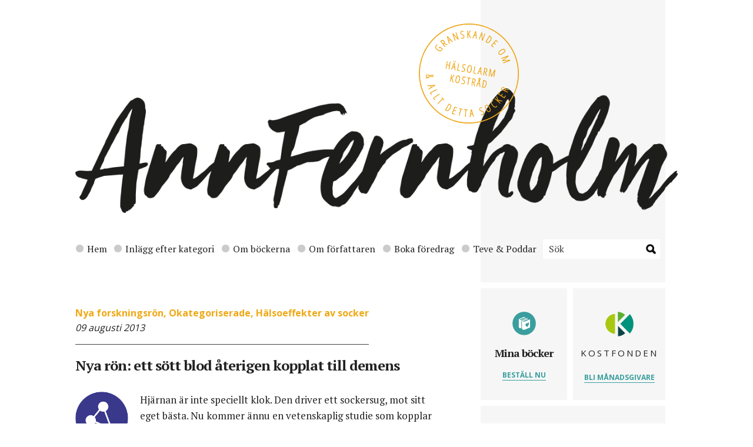

--- FILE ---
content_type: text/html; charset=UTF-8
request_url: https://annfernholm.se/2013/08/09/nya-ron-ett-sott-blod-aterigen-kopplat-till-demens/
body_size: 18100
content:
<!DOCTYPE html>
<html lang="en">
<head>

    <!-- Basic Page Needs
    –––––––––––––––––––––––––––––––––––––––––––––––––– -->
    <meta charset="utf-8">
    <title>Nya rön: ett sött blod återigen kopplat till demens - Ann Fernholm</title><link rel="preload" as="style" href="https://fonts.googleapis.com/css?family=Open%20Sans%3A400%2C700%7CPT%20Serif%3A400%2C700&#038;display=swap" /><link rel="stylesheet" href="https://fonts.googleapis.com/css?family=Open%20Sans%3A400%2C700%7CPT%20Serif%3A400%2C700&#038;display=swap" media="print" onload="this.media='all'" /><noscript><link rel="stylesheet" href="https://fonts.googleapis.com/css?family=Open%20Sans%3A400%2C700%7CPT%20Serif%3A400%2C700&#038;display=swap" /></noscript>

    <!-- Mobile Specific Metas
    –––––––––––––––––––––––––––––––––––––––––––––––––– -->
    <meta name="viewport" content="width=device-width, initial-scale=1">

    <!-- FONT
    –––––––––––––––––––––––––––––––––––––––––––––––––– -->
    

    <!-- CSS
    –––––––––––––––––––––––––––––––––––––––––––––––––– -->
    <link data-minify="1" rel="stylesheet" href="https://annfernholm.se/wp-content/cache/min/1/wp-content/themes/annfernholm/style.css?ver=1720263132" type="text/css" media="screen" />
    <link rel="pingback" href="https://annfernholm.se/xmlrpc.php" />

    <!-- Favicon
    –––––––––––––––––––––––––––––––––––––––––––––––––– -->
    <link rel="icon" type="image/png" href="https://annfernholm.se/wp-content/themes/annfernholm/images/favicon.png">

    <!-- Temp styles -->
    <style media="screen">
        .subnav ul {
            width:100%;
        }
        .subnav.subnav-2 ul li {
            width: 33.33333%;
        }

    </style>

    <meta name='robots' content='index, follow, max-image-preview:large, max-snippet:-1, max-video-preview:-1' />
	<style>img:is([sizes="auto" i], [sizes^="auto," i]) { contain-intrinsic-size: 3000px 1500px }</style>
	
	<!-- This site is optimized with the Yoast SEO plugin v20.7 - https://yoast.com/wordpress/plugins/seo/ -->
	<link rel="canonical" href="https://annfernholm.se/2013/08/09/nya-ron-ett-sott-blod-aterigen-kopplat-till-demens/" />
	<meta property="og:locale" content="sv_SE" />
	<meta property="og:type" content="article" />
	<meta property="og:title" content="Nya rön: ett sött blod återigen kopplat till demens - Ann Fernholm" />
	<meta property="og:description" content="Hjärnan är inte speciellt klok. Den driver ett sockersug, mot sitt eget bästa. Nu kommer ännu en vetenskaplig studie som..." />
	<meta property="og:url" content="https://annfernholm.se/2013/08/09/nya-ron-ett-sott-blod-aterigen-kopplat-till-demens/" />
	<meta property="og:site_name" content="Ann Fernholm" />
	<meta property="article:publisher" content="https://www.facebook.com/AnnFernholmJournalist/" />
	<meta property="article:author" content="https://www.facebook.com/AnnFernholmJournalist/" />
	<meta property="article:published_time" content="2013-08-09T16:48:56+00:00" />
	<meta name="author" content="Ann Fernholm" />
	<meta name="twitter:card" content="summary_large_image" />
	<meta name="twitter:creator" content="@AnnFernholm" />
	<meta name="twitter:site" content="@AnnFernholm" />
	<meta name="twitter:label1" content="Skriven av" />
	<meta name="twitter:data1" content="Ann Fernholm" />
	<meta name="twitter:label2" content="Beräknad lästid" />
	<meta name="twitter:data2" content="2 minuter" />
	<script type="application/ld+json" class="yoast-schema-graph">{"@context":"https://schema.org","@graph":[{"@type":"Article","@id":"https://annfernholm.se/2013/08/09/nya-ron-ett-sott-blod-aterigen-kopplat-till-demens/#article","isPartOf":{"@id":"https://annfernholm.se/2013/08/09/nya-ron-ett-sott-blod-aterigen-kopplat-till-demens/"},"author":{"name":"Ann Fernholm","@id":"https://annfernholm.se/#/schema/person/843958a1b247fe2d7b83daa24db00e68"},"headline":"Nya rön: ett sött blod återigen kopplat till demens","datePublished":"2013-08-09T16:48:56+00:00","dateModified":"2013-08-09T16:48:56+00:00","mainEntityOfPage":{"@id":"https://annfernholm.se/2013/08/09/nya-ron-ett-sott-blod-aterigen-kopplat-till-demens/"},"wordCount":343,"commentCount":10,"publisher":{"@id":"https://annfernholm.se/#/schema/person/843958a1b247fe2d7b83daa24db00e68"},"articleSection":{"0":"Nya forskningsrön","2":"Hälsoeffekter av socker"},"inLanguage":"sv-SE","potentialAction":[{"@type":"CommentAction","name":"Comment","target":["https://annfernholm.se/2013/08/09/nya-ron-ett-sott-blod-aterigen-kopplat-till-demens/#respond"]}]},{"@type":"WebPage","@id":"https://annfernholm.se/2013/08/09/nya-ron-ett-sott-blod-aterigen-kopplat-till-demens/","url":"https://annfernholm.se/2013/08/09/nya-ron-ett-sott-blod-aterigen-kopplat-till-demens/","name":"Nya rön: ett sött blod återigen kopplat till demens - Ann Fernholm","isPartOf":{"@id":"https://annfernholm.se/#website"},"datePublished":"2013-08-09T16:48:56+00:00","dateModified":"2013-08-09T16:48:56+00:00","breadcrumb":{"@id":"https://annfernholm.se/2013/08/09/nya-ron-ett-sott-blod-aterigen-kopplat-till-demens/#breadcrumb"},"inLanguage":"sv-SE","potentialAction":[{"@type":"ReadAction","target":["https://annfernholm.se/2013/08/09/nya-ron-ett-sott-blod-aterigen-kopplat-till-demens/"]}]},{"@type":"BreadcrumbList","@id":"https://annfernholm.se/2013/08/09/nya-ron-ett-sott-blod-aterigen-kopplat-till-demens/#breadcrumb","itemListElement":[{"@type":"ListItem","position":1,"name":"Hem","item":"https://annfernholm.se/"},{"@type":"ListItem","position":2,"name":"Nya rön: ett sött blod återigen kopplat till demens"}]},{"@type":"WebSite","@id":"https://annfernholm.se/#website","url":"https://annfernholm.se/","name":"Ann Fernholm","description":"","publisher":{"@id":"https://annfernholm.se/#/schema/person/843958a1b247fe2d7b83daa24db00e68"},"potentialAction":[{"@type":"SearchAction","target":{"@type":"EntryPoint","urlTemplate":"https://annfernholm.se/?s={search_term_string}"},"query-input":"required name=search_term_string"}],"inLanguage":"sv-SE"},{"@type":["Person","Organization"],"@id":"https://annfernholm.se/#/schema/person/843958a1b247fe2d7b83daa24db00e68","name":"Ann Fernholm","image":{"@type":"ImageObject","inLanguage":"sv-SE","@id":"https://annfernholm.se/#/schema/person/image/","url":"https://annfernholm.se/wp-content/uploads/2023/05/Ann-Fernholm-1-scaled.jpg","contentUrl":"https://annfernholm.se/wp-content/uploads/2023/05/Ann-Fernholm-1-scaled.jpg","width":1709,"height":2560,"caption":"Ann Fernholm"},"logo":{"@id":"https://annfernholm.se/#/schema/person/image/"},"description":"Vetenskapsjournalist och fil. dr molekylär bioteknik. Författare av Fejkmaten, Ett sötare blod, Det sötaste vi har, Stora boken om barn och mat och Smakäventyret. Grundare av Kostfonden.","sameAs":["https://www.facebook.com/AnnFernholmJournalist/","https://www.instagram.com/annfernholm/","https://www.linkedin.com/in/ann-fernholm-84b99b7/","https://twitter.com/AnnFernholm"]}]}</script>
	<!-- / Yoast SEO plugin. -->


<link href='https://fonts.gstatic.com' crossorigin rel='preconnect' />
<link rel="alternate" type="application/rss+xml" title="Ann Fernholm &raquo; Kommentarsflöde för Nya rön: ett sött blod återigen kopplat till demens" href="https://annfernholm.se/2013/08/09/nya-ron-ett-sott-blod-aterigen-kopplat-till-demens/feed/" />
		<!-- This site uses the Google Analytics by MonsterInsights plugin v9.11.1 - Using Analytics tracking - https://www.monsterinsights.com/ -->
							<script src="//www.googletagmanager.com/gtag/js?id=G-LRBQFE2XD8"  data-cfasync="false" data-wpfc-render="false" type="text/javascript" async></script>
			<script data-cfasync="false" data-wpfc-render="false" type="text/javascript">
				var mi_version = '9.11.1';
				var mi_track_user = true;
				var mi_no_track_reason = '';
								var MonsterInsightsDefaultLocations = {"page_location":"https:\/\/annfernholm.se\/2013\/08\/09\/nya-ron-ett-sott-blod-aterigen-kopplat-till-demens\/"};
								if ( typeof MonsterInsightsPrivacyGuardFilter === 'function' ) {
					var MonsterInsightsLocations = (typeof MonsterInsightsExcludeQuery === 'object') ? MonsterInsightsPrivacyGuardFilter( MonsterInsightsExcludeQuery ) : MonsterInsightsPrivacyGuardFilter( MonsterInsightsDefaultLocations );
				} else {
					var MonsterInsightsLocations = (typeof MonsterInsightsExcludeQuery === 'object') ? MonsterInsightsExcludeQuery : MonsterInsightsDefaultLocations;
				}

								var disableStrs = [
										'ga-disable-G-LRBQFE2XD8',
									];

				/* Function to detect opted out users */
				function __gtagTrackerIsOptedOut() {
					for (var index = 0; index < disableStrs.length; index++) {
						if (document.cookie.indexOf(disableStrs[index] + '=true') > -1) {
							return true;
						}
					}

					return false;
				}

				/* Disable tracking if the opt-out cookie exists. */
				if (__gtagTrackerIsOptedOut()) {
					for (var index = 0; index < disableStrs.length; index++) {
						window[disableStrs[index]] = true;
					}
				}

				/* Opt-out function */
				function __gtagTrackerOptout() {
					for (var index = 0; index < disableStrs.length; index++) {
						document.cookie = disableStrs[index] + '=true; expires=Thu, 31 Dec 2099 23:59:59 UTC; path=/';
						window[disableStrs[index]] = true;
					}
				}

				if ('undefined' === typeof gaOptout) {
					function gaOptout() {
						__gtagTrackerOptout();
					}
				}
								window.dataLayer = window.dataLayer || [];

				window.MonsterInsightsDualTracker = {
					helpers: {},
					trackers: {},
				};
				if (mi_track_user) {
					function __gtagDataLayer() {
						dataLayer.push(arguments);
					}

					function __gtagTracker(type, name, parameters) {
						if (!parameters) {
							parameters = {};
						}

						if (parameters.send_to) {
							__gtagDataLayer.apply(null, arguments);
							return;
						}

						if (type === 'event') {
														parameters.send_to = monsterinsights_frontend.v4_id;
							var hookName = name;
							if (typeof parameters['event_category'] !== 'undefined') {
								hookName = parameters['event_category'] + ':' + name;
							}

							if (typeof MonsterInsightsDualTracker.trackers[hookName] !== 'undefined') {
								MonsterInsightsDualTracker.trackers[hookName](parameters);
							} else {
								__gtagDataLayer('event', name, parameters);
							}
							
						} else {
							__gtagDataLayer.apply(null, arguments);
						}
					}

					__gtagTracker('js', new Date());
					__gtagTracker('set', {
						'developer_id.dZGIzZG': true,
											});
					if ( MonsterInsightsLocations.page_location ) {
						__gtagTracker('set', MonsterInsightsLocations);
					}
										__gtagTracker('config', 'G-LRBQFE2XD8', {"forceSSL":"true","link_attribution":"true"} );
										window.gtag = __gtagTracker;										(function () {
						/* https://developers.google.com/analytics/devguides/collection/analyticsjs/ */
						/* ga and __gaTracker compatibility shim. */
						var noopfn = function () {
							return null;
						};
						var newtracker = function () {
							return new Tracker();
						};
						var Tracker = function () {
							return null;
						};
						var p = Tracker.prototype;
						p.get = noopfn;
						p.set = noopfn;
						p.send = function () {
							var args = Array.prototype.slice.call(arguments);
							args.unshift('send');
							__gaTracker.apply(null, args);
						};
						var __gaTracker = function () {
							var len = arguments.length;
							if (len === 0) {
								return;
							}
							var f = arguments[len - 1];
							if (typeof f !== 'object' || f === null || typeof f.hitCallback !== 'function') {
								if ('send' === arguments[0]) {
									var hitConverted, hitObject = false, action;
									if ('event' === arguments[1]) {
										if ('undefined' !== typeof arguments[3]) {
											hitObject = {
												'eventAction': arguments[3],
												'eventCategory': arguments[2],
												'eventLabel': arguments[4],
												'value': arguments[5] ? arguments[5] : 1,
											}
										}
									}
									if ('pageview' === arguments[1]) {
										if ('undefined' !== typeof arguments[2]) {
											hitObject = {
												'eventAction': 'page_view',
												'page_path': arguments[2],
											}
										}
									}
									if (typeof arguments[2] === 'object') {
										hitObject = arguments[2];
									}
									if (typeof arguments[5] === 'object') {
										Object.assign(hitObject, arguments[5]);
									}
									if ('undefined' !== typeof arguments[1].hitType) {
										hitObject = arguments[1];
										if ('pageview' === hitObject.hitType) {
											hitObject.eventAction = 'page_view';
										}
									}
									if (hitObject) {
										action = 'timing' === arguments[1].hitType ? 'timing_complete' : hitObject.eventAction;
										hitConverted = mapArgs(hitObject);
										__gtagTracker('event', action, hitConverted);
									}
								}
								return;
							}

							function mapArgs(args) {
								var arg, hit = {};
								var gaMap = {
									'eventCategory': 'event_category',
									'eventAction': 'event_action',
									'eventLabel': 'event_label',
									'eventValue': 'event_value',
									'nonInteraction': 'non_interaction',
									'timingCategory': 'event_category',
									'timingVar': 'name',
									'timingValue': 'value',
									'timingLabel': 'event_label',
									'page': 'page_path',
									'location': 'page_location',
									'title': 'page_title',
									'referrer' : 'page_referrer',
								};
								for (arg in args) {
																		if (!(!args.hasOwnProperty(arg) || !gaMap.hasOwnProperty(arg))) {
										hit[gaMap[arg]] = args[arg];
									} else {
										hit[arg] = args[arg];
									}
								}
								return hit;
							}

							try {
								f.hitCallback();
							} catch (ex) {
							}
						};
						__gaTracker.create = newtracker;
						__gaTracker.getByName = newtracker;
						__gaTracker.getAll = function () {
							return [];
						};
						__gaTracker.remove = noopfn;
						__gaTracker.loaded = true;
						window['__gaTracker'] = __gaTracker;
					})();
									} else {
										console.log("");
					(function () {
						function __gtagTracker() {
							return null;
						}

						window['__gtagTracker'] = __gtagTracker;
						window['gtag'] = __gtagTracker;
					})();
									}
			</script>
							<!-- / Google Analytics by MonsterInsights -->
		<style id='wp-emoji-styles-inline-css' type='text/css'>

	img.wp-smiley, img.emoji {
		display: inline !important;
		border: none !important;
		box-shadow: none !important;
		height: 1em !important;
		width: 1em !important;
		margin: 0 0.07em !important;
		vertical-align: -0.1em !important;
		background: none !important;
		padding: 0 !important;
	}
</style>
<link rel='stylesheet' id='wp-block-library-css' href='https://annfernholm.se/wp-includes/css/dist/block-library/style.min.css?ver=6.7.4' type='text/css' media='all' />
<style id='classic-theme-styles-inline-css' type='text/css'>
/*! This file is auto-generated */
.wp-block-button__link{color:#fff;background-color:#32373c;border-radius:9999px;box-shadow:none;text-decoration:none;padding:calc(.667em + 2px) calc(1.333em + 2px);font-size:1.125em}.wp-block-file__button{background:#32373c;color:#fff;text-decoration:none}
</style>
<style id='global-styles-inline-css' type='text/css'>
:root{--wp--preset--aspect-ratio--square: 1;--wp--preset--aspect-ratio--4-3: 4/3;--wp--preset--aspect-ratio--3-4: 3/4;--wp--preset--aspect-ratio--3-2: 3/2;--wp--preset--aspect-ratio--2-3: 2/3;--wp--preset--aspect-ratio--16-9: 16/9;--wp--preset--aspect-ratio--9-16: 9/16;--wp--preset--color--black: #000000;--wp--preset--color--cyan-bluish-gray: #abb8c3;--wp--preset--color--white: #ffffff;--wp--preset--color--pale-pink: #f78da7;--wp--preset--color--vivid-red: #cf2e2e;--wp--preset--color--luminous-vivid-orange: #ff6900;--wp--preset--color--luminous-vivid-amber: #fcb900;--wp--preset--color--light-green-cyan: #7bdcb5;--wp--preset--color--vivid-green-cyan: #00d084;--wp--preset--color--pale-cyan-blue: #8ed1fc;--wp--preset--color--vivid-cyan-blue: #0693e3;--wp--preset--color--vivid-purple: #9b51e0;--wp--preset--gradient--vivid-cyan-blue-to-vivid-purple: linear-gradient(135deg,rgba(6,147,227,1) 0%,rgb(155,81,224) 100%);--wp--preset--gradient--light-green-cyan-to-vivid-green-cyan: linear-gradient(135deg,rgb(122,220,180) 0%,rgb(0,208,130) 100%);--wp--preset--gradient--luminous-vivid-amber-to-luminous-vivid-orange: linear-gradient(135deg,rgba(252,185,0,1) 0%,rgba(255,105,0,1) 100%);--wp--preset--gradient--luminous-vivid-orange-to-vivid-red: linear-gradient(135deg,rgba(255,105,0,1) 0%,rgb(207,46,46) 100%);--wp--preset--gradient--very-light-gray-to-cyan-bluish-gray: linear-gradient(135deg,rgb(238,238,238) 0%,rgb(169,184,195) 100%);--wp--preset--gradient--cool-to-warm-spectrum: linear-gradient(135deg,rgb(74,234,220) 0%,rgb(151,120,209) 20%,rgb(207,42,186) 40%,rgb(238,44,130) 60%,rgb(251,105,98) 80%,rgb(254,248,76) 100%);--wp--preset--gradient--blush-light-purple: linear-gradient(135deg,rgb(255,206,236) 0%,rgb(152,150,240) 100%);--wp--preset--gradient--blush-bordeaux: linear-gradient(135deg,rgb(254,205,165) 0%,rgb(254,45,45) 50%,rgb(107,0,62) 100%);--wp--preset--gradient--luminous-dusk: linear-gradient(135deg,rgb(255,203,112) 0%,rgb(199,81,192) 50%,rgb(65,88,208) 100%);--wp--preset--gradient--pale-ocean: linear-gradient(135deg,rgb(255,245,203) 0%,rgb(182,227,212) 50%,rgb(51,167,181) 100%);--wp--preset--gradient--electric-grass: linear-gradient(135deg,rgb(202,248,128) 0%,rgb(113,206,126) 100%);--wp--preset--gradient--midnight: linear-gradient(135deg,rgb(2,3,129) 0%,rgb(40,116,252) 100%);--wp--preset--font-size--small: 13px;--wp--preset--font-size--medium: 20px;--wp--preset--font-size--large: 36px;--wp--preset--font-size--x-large: 42px;--wp--preset--spacing--20: 0.44rem;--wp--preset--spacing--30: 0.67rem;--wp--preset--spacing--40: 1rem;--wp--preset--spacing--50: 1.5rem;--wp--preset--spacing--60: 2.25rem;--wp--preset--spacing--70: 3.38rem;--wp--preset--spacing--80: 5.06rem;--wp--preset--shadow--natural: 6px 6px 9px rgba(0, 0, 0, 0.2);--wp--preset--shadow--deep: 12px 12px 50px rgba(0, 0, 0, 0.4);--wp--preset--shadow--sharp: 6px 6px 0px rgba(0, 0, 0, 0.2);--wp--preset--shadow--outlined: 6px 6px 0px -3px rgba(255, 255, 255, 1), 6px 6px rgba(0, 0, 0, 1);--wp--preset--shadow--crisp: 6px 6px 0px rgba(0, 0, 0, 1);}:where(.is-layout-flex){gap: 0.5em;}:where(.is-layout-grid){gap: 0.5em;}body .is-layout-flex{display: flex;}.is-layout-flex{flex-wrap: wrap;align-items: center;}.is-layout-flex > :is(*, div){margin: 0;}body .is-layout-grid{display: grid;}.is-layout-grid > :is(*, div){margin: 0;}:where(.wp-block-columns.is-layout-flex){gap: 2em;}:where(.wp-block-columns.is-layout-grid){gap: 2em;}:where(.wp-block-post-template.is-layout-flex){gap: 1.25em;}:where(.wp-block-post-template.is-layout-grid){gap: 1.25em;}.has-black-color{color: var(--wp--preset--color--black) !important;}.has-cyan-bluish-gray-color{color: var(--wp--preset--color--cyan-bluish-gray) !important;}.has-white-color{color: var(--wp--preset--color--white) !important;}.has-pale-pink-color{color: var(--wp--preset--color--pale-pink) !important;}.has-vivid-red-color{color: var(--wp--preset--color--vivid-red) !important;}.has-luminous-vivid-orange-color{color: var(--wp--preset--color--luminous-vivid-orange) !important;}.has-luminous-vivid-amber-color{color: var(--wp--preset--color--luminous-vivid-amber) !important;}.has-light-green-cyan-color{color: var(--wp--preset--color--light-green-cyan) !important;}.has-vivid-green-cyan-color{color: var(--wp--preset--color--vivid-green-cyan) !important;}.has-pale-cyan-blue-color{color: var(--wp--preset--color--pale-cyan-blue) !important;}.has-vivid-cyan-blue-color{color: var(--wp--preset--color--vivid-cyan-blue) !important;}.has-vivid-purple-color{color: var(--wp--preset--color--vivid-purple) !important;}.has-black-background-color{background-color: var(--wp--preset--color--black) !important;}.has-cyan-bluish-gray-background-color{background-color: var(--wp--preset--color--cyan-bluish-gray) !important;}.has-white-background-color{background-color: var(--wp--preset--color--white) !important;}.has-pale-pink-background-color{background-color: var(--wp--preset--color--pale-pink) !important;}.has-vivid-red-background-color{background-color: var(--wp--preset--color--vivid-red) !important;}.has-luminous-vivid-orange-background-color{background-color: var(--wp--preset--color--luminous-vivid-orange) !important;}.has-luminous-vivid-amber-background-color{background-color: var(--wp--preset--color--luminous-vivid-amber) !important;}.has-light-green-cyan-background-color{background-color: var(--wp--preset--color--light-green-cyan) !important;}.has-vivid-green-cyan-background-color{background-color: var(--wp--preset--color--vivid-green-cyan) !important;}.has-pale-cyan-blue-background-color{background-color: var(--wp--preset--color--pale-cyan-blue) !important;}.has-vivid-cyan-blue-background-color{background-color: var(--wp--preset--color--vivid-cyan-blue) !important;}.has-vivid-purple-background-color{background-color: var(--wp--preset--color--vivid-purple) !important;}.has-black-border-color{border-color: var(--wp--preset--color--black) !important;}.has-cyan-bluish-gray-border-color{border-color: var(--wp--preset--color--cyan-bluish-gray) !important;}.has-white-border-color{border-color: var(--wp--preset--color--white) !important;}.has-pale-pink-border-color{border-color: var(--wp--preset--color--pale-pink) !important;}.has-vivid-red-border-color{border-color: var(--wp--preset--color--vivid-red) !important;}.has-luminous-vivid-orange-border-color{border-color: var(--wp--preset--color--luminous-vivid-orange) !important;}.has-luminous-vivid-amber-border-color{border-color: var(--wp--preset--color--luminous-vivid-amber) !important;}.has-light-green-cyan-border-color{border-color: var(--wp--preset--color--light-green-cyan) !important;}.has-vivid-green-cyan-border-color{border-color: var(--wp--preset--color--vivid-green-cyan) !important;}.has-pale-cyan-blue-border-color{border-color: var(--wp--preset--color--pale-cyan-blue) !important;}.has-vivid-cyan-blue-border-color{border-color: var(--wp--preset--color--vivid-cyan-blue) !important;}.has-vivid-purple-border-color{border-color: var(--wp--preset--color--vivid-purple) !important;}.has-vivid-cyan-blue-to-vivid-purple-gradient-background{background: var(--wp--preset--gradient--vivid-cyan-blue-to-vivid-purple) !important;}.has-light-green-cyan-to-vivid-green-cyan-gradient-background{background: var(--wp--preset--gradient--light-green-cyan-to-vivid-green-cyan) !important;}.has-luminous-vivid-amber-to-luminous-vivid-orange-gradient-background{background: var(--wp--preset--gradient--luminous-vivid-amber-to-luminous-vivid-orange) !important;}.has-luminous-vivid-orange-to-vivid-red-gradient-background{background: var(--wp--preset--gradient--luminous-vivid-orange-to-vivid-red) !important;}.has-very-light-gray-to-cyan-bluish-gray-gradient-background{background: var(--wp--preset--gradient--very-light-gray-to-cyan-bluish-gray) !important;}.has-cool-to-warm-spectrum-gradient-background{background: var(--wp--preset--gradient--cool-to-warm-spectrum) !important;}.has-blush-light-purple-gradient-background{background: var(--wp--preset--gradient--blush-light-purple) !important;}.has-blush-bordeaux-gradient-background{background: var(--wp--preset--gradient--blush-bordeaux) !important;}.has-luminous-dusk-gradient-background{background: var(--wp--preset--gradient--luminous-dusk) !important;}.has-pale-ocean-gradient-background{background: var(--wp--preset--gradient--pale-ocean) !important;}.has-electric-grass-gradient-background{background: var(--wp--preset--gradient--electric-grass) !important;}.has-midnight-gradient-background{background: var(--wp--preset--gradient--midnight) !important;}.has-small-font-size{font-size: var(--wp--preset--font-size--small) !important;}.has-medium-font-size{font-size: var(--wp--preset--font-size--medium) !important;}.has-large-font-size{font-size: var(--wp--preset--font-size--large) !important;}.has-x-large-font-size{font-size: var(--wp--preset--font-size--x-large) !important;}
:where(.wp-block-post-template.is-layout-flex){gap: 1.25em;}:where(.wp-block-post-template.is-layout-grid){gap: 1.25em;}
:where(.wp-block-columns.is-layout-flex){gap: 2em;}:where(.wp-block-columns.is-layout-grid){gap: 2em;}
:root :where(.wp-block-pullquote){font-size: 1.5em;line-height: 1.6;}
</style>
<link data-minify="1" rel='stylesheet' id='mashsb-styles-css' href='https://annfernholm.se/wp-content/cache/min/1/wp-content/plugins/mashsharer/assets/css/mashsb.min.css?ver=1720263132' type='text/css' media='all' />
<style id='mashsb-styles-inline-css' type='text/css'>
.mashsb-count {color:#cccccc;}@media only screen and (min-width:568px){.mashsb-buttons a {min-width: 177px;}}.mashsb-container {
width:35px;
display:inline;
float:left;
margin-bottom:10px;
padding-top:0;
padding-bottom:0;
}

.mashsb-box {
width:35px;
float:left;
display:inline;
}

a.mashicon-facebook {
background:url(http://annfernholm.se/wp-content/themes/annfernholm/images/icons/facebook.png) no-repeat;
background-size: 40px 40px;
width:40px !important;
height:40px;
float:left;
display:inline;
margin-top:-10px;
padding:0;
}

.mashicon-facebook .icon {
display:none
}

.mashicon-facebook .text {
display:none
}

a.mashicon-twitter {
display:block;
background:url(http://annfernholm.se/wp-content/themes/annfernholm/images/icons/twitter.png) no-repeat;
background-size: 40px 40px;
width:40px !important;
height:40px;
float:left;
display:inline;
padding:0;
margin-top:-40px;
margin-left:55px;
}

.mashicon-twitter .icon {
display:none
}

.mashicon-twitter .text {
display:none
}

.mashsb-box .mashsb-buttons a {
margin-bottom:0;
padding:0;
}
</style>
<script type="text/javascript" src="https://annfernholm.se/wp-content/plugins/google-analytics-for-wordpress/assets/js/frontend-gtag.min.js?ver=9.11.1" id="monsterinsights-frontend-script-js" async="async" data-wp-strategy="async"></script>
<script data-cfasync="false" data-wpfc-render="false" type="text/javascript" id='monsterinsights-frontend-script-js-extra'>/* <![CDATA[ */
var monsterinsights_frontend = {"js_events_tracking":"true","download_extensions":"doc,pdf,ppt,zip,xls,docx,pptx,xlsx","inbound_paths":"[{\"path\":\"\\\/go\\\/\",\"label\":\"affiliate\"},{\"path\":\"\\\/recommend\\\/\",\"label\":\"affiliate\"}]","home_url":"https:\/\/annfernholm.se","hash_tracking":"false","v4_id":"G-LRBQFE2XD8"};/* ]]> */
</script>
<script data-minify="1" type="text/javascript" src="https://annfernholm.se/wp-content/cache/min/1/wp-includes/js/jquery/jquery.js?ver=1720263132" id="jquery-js"></script>
<script type="text/javascript" id="mashsb-js-extra">
/* <![CDATA[ */
var mashsb = {"shares":"0","round_shares":"","animate_shares":"0","dynamic_buttons":"0","share_url":"https:\/\/annfernholm.se\/2013\/08\/09\/nya-ron-ett-sott-blod-aterigen-kopplat-till-demens\/","title":"Nya+r%C3%B6n%3A+ett+s%C3%B6tt+blod+%C3%A5terigen+kopplat+till+demens","image":null,"desc":"Hj\u00e4rnan \u00e4r inte speciellt klok. Den driver ett sockersug, mot sitt eget b\u00e4sta. Nu kommer \u00e4nnu en vetenskaplig studie som kopplar h\u00f6ga blodsockerv\u00e4rden till en \u00f6kad risk f\u00f6r demens. Den publiceras i veckans nummer av \u2026","hashtag":"","subscribe":"content","subscribe_url":"","activestatus":"1","singular":"1","twitter_popup":"1","refresh":"0","nonce":"c40f59cd86","postid":"2081","servertime":"1768855638","ajaxurl":"https:\/\/annfernholm.se\/wp-admin\/admin-ajax.php"};
/* ]]> */
</script>
<script type="text/javascript" src="https://annfernholm.se/wp-content/plugins/mashsharer/assets/js/mashsb.min.js?ver=4.0.47" id="mashsb-js"></script>
<link rel="https://api.w.org/" href="https://annfernholm.se/wp-json/" /><link rel="alternate" title="JSON" type="application/json" href="https://annfernholm.se/wp-json/wp/v2/posts/2081" /><link rel="EditURI" type="application/rsd+xml" title="RSD" href="https://annfernholm.se/xmlrpc.php?rsd" />
<meta name="generator" content="WordPress 6.7.4" />
<link rel='shortlink' href='https://annfernholm.se/?p=2081' />
<link rel="alternate" title="oEmbed (JSON)" type="application/json+oembed" href="https://annfernholm.se/wp-json/oembed/1.0/embed?url=https%3A%2F%2Fannfernholm.se%2F2013%2F08%2F09%2Fnya-ron-ett-sott-blod-aterigen-kopplat-till-demens%2F" />
<link rel="alternate" title="oEmbed (XML)" type="text/xml+oembed" href="https://annfernholm.se/wp-json/oembed/1.0/embed?url=https%3A%2F%2Fannfernholm.se%2F2013%2F08%2F09%2Fnya-ron-ett-sott-blod-aterigen-kopplat-till-demens%2F&#038;format=xml" />
<style type="text/css">.recentcomments a{display:inline !important;padding:0 !important;margin:0 !important;}</style><style id="wpforms-css-vars-root">
				:root {
					--wpforms-field-border-radius: 3px;
--wpforms-field-background-color: #ffffff;
--wpforms-field-border-color: rgba( 0, 0, 0, 0.25 );
--wpforms-field-text-color: rgba( 0, 0, 0, 0.7 );
--wpforms-label-color: rgba( 0, 0, 0, 0.85 );
--wpforms-label-sublabel-color: rgba( 0, 0, 0, 0.55 );
--wpforms-label-error-color: #d63637;
--wpforms-button-border-radius: 3px;
--wpforms-button-background-color: #066aab;
--wpforms-button-text-color: #ffffff;
--wpforms-field-size-input-height: 43px;
--wpforms-field-size-input-spacing: 15px;
--wpforms-field-size-font-size: 16px;
--wpforms-field-size-line-height: 19px;
--wpforms-field-size-padding-h: 14px;
--wpforms-field-size-checkbox-size: 16px;
--wpforms-field-size-sublabel-spacing: 5px;
--wpforms-field-size-icon-size: 1;
--wpforms-label-size-font-size: 16px;
--wpforms-label-size-line-height: 19px;
--wpforms-label-size-sublabel-font-size: 14px;
--wpforms-label-size-sublabel-line-height: 17px;
--wpforms-button-size-font-size: 17px;
--wpforms-button-size-height: 41px;
--wpforms-button-size-padding-h: 15px;
--wpforms-button-size-margin-top: 10px;

				}
			</style>
</head>
<body>

    <div class="container relative">
        <div class="row">
            <div class="twelve columns header">
                <a href="#" class="mobile-nav-trigger"></a>
                <div class="stamp"><img src="https://annfernholm.se/wp-content/themes/annfernholm/images/stamp.png" alt="stamp"></div>
                <div class="logo"><img src="https://annfernholm.se/wp-content/themes/annfernholm/images/logo.png" class="u-full-width" alt="Ann Fernholm - logo"></div>
            </div>
        </div>
        <div class="row">
            <div class="twelve columns">
                <div class="nav">
                    <ul class="u-cf">
                        <li><a href="http://annfernholm.se/" class="nav-link-id-27"><span class="cat-color27"></span>Hem</a></li>
<li><a href="https://annfernholm.se/inlagg-efter-kategori/" class="nav-link-id-26"><span class="cat-color26"></span>Inlägg efter kategori</a></li>
<li><a href="https://annfernholm.se/om-bockerna/" class="nav-link-id-25"><span class="cat-color25"></span>Om böckerna</a></li>
<li><a href="https://annfernholm.se/om-forfattaren/" class="nav-link-id-24"><span class="cat-color24"></span>Om författaren</a></li>
<li><a href="https://annfernholm.se/foredrag/" class="nav-link-id-23"><span class="cat-color23"></span>Boka föredrag</a></li>
<li><a href="https://annfernholm.se/teve-poddar/" class="nav-link-id-22"><span class="cat-color22"></span>Teve &#038; Poddar</a></li>
                        <li>
                            <form action="https://annfernholm.se" name="search" method="get">
                        		<input name="s" placeholder="Sök" type="text" class="search-form">
                        	</form>
                        </li>
                    </ul>
                </div>
            </div>
        </div>
        <div class="row">
            <div class="twelve columns relative">
                <div class="subnav subnav-1">
                    <ul class="u-cf">
                        	<li class="cat-item cat-item-380"><a href="https://annfernholm.se/category/om-ultraprocessad-mat/">Om ultraprocessad mat</a>
</li>
	<li class="cat-item cat-item-3"><a href="https://annfernholm.se/category/bebisar-mat/">Bebisar &amp; mat</a>
</li>
	<li class="cat-item cat-item-18"><a href="https://annfernholm.se/category/om-socker/">Om socker</a>
</li>
	<li class="cat-item cat-item-20"><a href="https://annfernholm.se/category/faktakoll-av-media/">Faktakoll av media</a>
</li>
	<li class="cat-item cat-item-6"><a href="https://annfernholm.se/category/lobbying-industrin/">Lobbying &amp; industrin</a>
</li>
	<li class="cat-item cat-item-7"><a href="https://annfernholm.se/category/kostrad-och-vetenskap/">Kostråd och vetenskap</a>
</li>
	<li class="cat-item cat-item-8"><a href="https://annfernholm.se/category/nya-forskningsron/">Nya forskningsrön</a>
</li>
	<li class="cat-item cat-item-22"><a href="https://annfernholm.se/category/lasares-berattelser/">Läsares berättelser</a>
</li>
	<li class="cat-item cat-item-10"><a href="https://annfernholm.se/category/recept-och-mattips/">Recept och mattips</a>
</li>
	<li class="cat-item cat-item-11"><a href="https://annfernholm.se/category/kostfonden/">Kostfonden</a>
</li>
	<li class="cat-item cat-item-23"><a href="https://annfernholm.se/category/foredrag/">Föredrag</a>
</li>
	<li class="cat-item cat-item-13"><a href="https://annfernholm.se/category/ovrigt/">Övrigt</a>
</li>
                    </ul>
                </div>
                <div class="subnav subnav-2">
                    <ul class="u-cf">
                        <li class="book-icon book-icon-0"><a href="http://annfernholm.se/om-bockerna/stora-boken-om-barn-och-mat/">Stora boken om barn och mat</a></li>
                        <li class="book-icon book-icon-1"><a href="http://annfernholm.se/om-bockerna/smakaventyret-2/">Smakäventyret</a></li>
                        <li class="book-icon book-icon-2"><a href="http://annfernholm.se/om-bockerna/det-sotaste-vi-har/">Det sötaste vi har</a></li>
                        <li class="book-icon book-icon-3"><a href="http://annfernholm.se/om-bockerna/ett-sotare-blod/">Ett sötare blod</a></li>
                    </ul>
                </div>
            </div>
        </div>

<style>
    .af-share-count {
        position: absolute;
        top: -4px;
        left: 40px;
        background: #a0a0a0;
        width: 26px;
        height: 26px;
        color: #fff;
        font-size: 12px;
        text-align: center;
        line-height: 26px;
        border-radius: 13px;
        font-family: 'Open Sans', "HelveticaNeue", "Helvetica Neue", Helvetica, Arial, sans-serif;
        z-index: 99;
        font-weight: normal;
    }

    .af-share-count span {
        font-size:11px;
    }

    .mail-icon {
        position: relative;
        top: -10px;
    }
</style>


<div class="row">
    <div class="eight columns main">
        <div class="content"></div>
        <div>
                        <div class="post posts">
                <div class="post-img"><a href="https://annfernholm.se/2013/08/09/nya-ron-ett-sott-blod-aterigen-kopplat-till-demens/"></a></div>
                <div class="post-info">
                    <div class="post-cat"><span class="color-orange"><a href="https://annfernholm.se/category/nya-forskningsron/" rel="category tag">Nya forskningsrön</a>, <a href="https://annfernholm.se/category/okategoriserade/" rel="category tag">Okategoriserade</a>, <a href="https://annfernholm.se/category/halsoeffekter-av-socker/" rel="category tag">Hälsoeffekter av socker</a></span></div>
                    <div class="post-date">09 augusti 2013</div>
                </div>
                <h1 class="post-title">Nya rön: ett sött blod återigen kopplat till demens</h1>
                <div class="post-content">
                                        <img class="post-content-cat-img" src="https://annfernholm.se/wp-content/themes/annfernholm/images/icons/8.png" width="90" align="left" />
                                        <p>Hjärnan är inte speciellt klok. Den driver ett sockersug, mot sitt eget bästa. Nu kommer ännu en vetenskaplig studie som kopplar höga blodsockervärden till en ökad risk för demens. Den publiceras i veckans nummer av <em>New England Journal of Medicin, NEJM</em>: <a href="http://www.nejm.org/doi/full/10.1056/NEJMoa1215740#t=abstract  " target="_blank">Glucose Levels and Risk of Dementia</a>. Forskarna följde 2067 personer under nästan sju år. Det visade sig att personer med lätt förhöjda blodsockervärden oftare fick demens. De som snittade på ett blodsocker på 6,4 mmol/liter löpte en 18 procent högre risk att få demens, i jämförelse med de som låg på 5,5 mmol/l (här ska tilläggas att det, för de flesta, bara krävs typ fem små godisbitar för att nå ett blodsocker över 6,4).</p>
<p>232 av personer i studien hade diabetes och även bland dessa fanns en koppling mellan höga blodsocker och en ökad risk för demens. De som låg på 10,5 mmol/l löpte en 40 procent högre risk att drabbas av demens, i jämförelse med de som låg på 8,9 mmol/l. Det var också en större andel i gruppen med diabetes som fick demens, i jämförelse med gruppen utan diabetes.</p>
<p>I <a href="http://clk.tradedoubler.com/click?p=21&amp;a=2273289&amp;g=17284614&amp;url=http://www.adlibris.com/se/product.aspx?isbn=9127133737" target="_blank"><i>Ett sötare blod </i></a>kan du läsa om hur forskarna förklarar den starka kopplingen mellan höga blodsocker och demens. Personer som får en demensdiagnos och som samtidigt har problem med blodsockret, utvecklar allvarlig demens mer än dubbelt så fort som en person som har en normal blodsockerkontroll. Det visar en studie genomförd på Kungsholmen i Stockholm. Höga blodsocker verkar alltså accelerera sjukdomens utveckling. En del forskare vill till och med börja kalla <a href="http://opinionator.blogs.nytimes.com/2012/09/25/bittman-is-alzheimers-type-3-diabetes/?_r=0  " target="_blank">Alzheimers sjukdom för typ 3-diabetes</a>.</p>
<p>Här hittar du tidigare inlägg om kopplingen mellan höga blodsocker och demens:</p>
<p><a href="http://ettsotareblod.se/nya-ron-kosten-gav-effekt-pa-risk-for-demens/" target="_blank">Nya rön: kosten kan ge effekt på risken för demens</a></p>
<p><a href="http://ettsotareblod.se/demens-kopplat-till-skador-i-hjarnans-blodkarl/" target="_blank">Alzheimers sjukdom: kopplat till skador i hjärnans blodkärl</a></p>
                    <p><i>Vill du läsa fler liknande inlägg? Titta i kategorin <a href="https://annfernholm.se/category/nya-forskningsron/" rel="category tag">Nya forskningsrön</a>, <a href="https://annfernholm.se/category/okategoriserade/" rel="category tag">Okategoriserade</a>, <a href="https://annfernholm.se/category/halsoeffekter-av-socker/" rel="category tag">Hälsoeffekter av socker</a>. Stötta mitt arbete <a target="_blank" href="https://www.patreon.com/annfernholm">via Patreon</a>.</i></p>
                </div>
                <div class="post-social">
                    <table>
                        <tbody>
                            <tr>
                                <td>Dela & kommentera</td>
                                <td style="position: relative;">
                                    <aside class="mashsb-container mashsb-main "><div class="mashsb-box"><div class="mashsb-buttons"><a class="mashicon-facebook mash-large mashsb-noshadow" href="https://www.facebook.com/sharer.php?u=https%3A%2F%2Fannfernholm.se%2F2013%2F08%2F09%2Fnya-ron-ett-sott-blod-aterigen-kopplat-till-demens%2F" target="_top" rel="nofollow"><span class="icon"></span><span class="text">Facebook</span></a><a class="mashicon-twitter mash-large mashsb-noshadow" href="https://twitter.com/intent/tweet?text=Nya%20r%C3%B6n%3A%20ett%20s%C3%B6tt%20blod%20%C3%A5terigen%20kopplat%20till%20demens&amp;url=https://annfernholm.se/?p=2081" target="_top" rel="nofollow"><span class="icon"></span><span class="text">Twitter</span></a><div class="onoffswitch2 mash-large mashsb-noshadow" style="display:none"></div></div></div>
                    <div style="clear:both"></div><div class="mashsb-toggle-container"></div></aside>
            <!-- Share buttons made by mashshare.net - Version: 4.0.47-->                                    <!-- <div class="af-share-count"></div> -->
                                    <a class="mail-icon relative" href="https://annfernholm.se/2013/08/09/nya-ron-ett-sott-blod-aterigen-kopplat-till-demens/">
                                        <img src="https://annfernholm.se/wp-content/themes/annfernholm/images/icons/comments.png" width="40" alt="comments">
                                        <span class="comment-count">10</span>                                    </a>
                                </td>
                            </tr>
                        </tbody>
                    </table>
                </div>
            </div>
                                </div>
        <div id="respond" class="comment-form">
                        <form action="http://annfernholm.se/wp-comments-post.php" method="post">
                <div class="row">
                    <div class="six columns">
                        <input type="text" name="author" id="author" placeholder="Namn">
                    </div>
                    <div class="six columns">
                        <input type="text" name="email" id="email" placeholder="E-post">
                    </div>
                </div>
                <div class="row">
                    <div class="twelve columns relative">
                        <textarea name="comment" placeholder="Kommentar" aria-required="true"></textarea>
                        <button type="submit" class="comment-submit"><span>&#x226B;</span></button>
                        <input type="hidden" name="comment_post_ID" value="2081" id="comment_post_ID">
                        <input type="hidden" name="comment_parent" id="comment_parent" value="0">
                    </div>
                </div>
            </form>
        </div>
        <div class="comments">
                <div id="comment-1697" class="comment u-cf">
        <div class="comment-left">
            <div class="comment-img"></div>
        </div>
        <div class="comment-right">
            <p><strong>Thomas H</strong> <strong>&#x2219;</strong> 9 augusti, 2013 kl. 19:50</p>
            <div class="comment-content">
                <p>Alla dessa studier om vådan av förhöjt blodsocker borde intressera vår skolmedicin än mer än att bara behandla diabetespatienter&#8230; vilket dom fortfarande inte anammat på bred front!! Vem är det som bromsar egentligen? Finns det ingen som vågar ta ansvar och gå in och styra&#8230;&#8230;??</p>
            </div>
            <p><a class="helvetica" href="#">&#x226A;</a> | <a class="helvetica" href="#">&#x226B;</a> | <a rel="nofollow" class="comment-reply-link" href="#comment-1697" data-commentid="1697" data-postid="2081" data-belowelement="comment-1697" data-respondelement="respond" data-replyto="Svar till Thomas H" aria-label="Svar till Thomas H">Svara</a> </p>

        </div>
    </div>
</li><!-- #comment-## -->
    <div id="comment-1698" class="comment u-cf">
        <div class="comment-left">
            <div class="comment-img"></div>
        </div>
        <div class="comment-right">
            <p><strong>fredde</strong> <strong>&#x2219;</strong> 10 augusti, 2013 kl. 13:44</p>
            <div class="comment-content">
                <p><a href="http://www.youtube.com/watch?v=r8tESJVvM88" rel="nofollow ugc">http://www.youtube.com/watch?v=r8tESJVvM88</a></p>
<p>Det är infektioner som orsakar flera demenssjukdomar.</p>
<p>Läkarna kan inget om kroniska infektioner.</p>
<p>Biofilm kan du se i mikroskop men läkarna vägrar att titta i mikroskop.</p>
<p><a href="http://sv.wikipedia.org/wiki/Ignaz_Semmelweis" rel="nofollow ugc">http://sv.wikipedia.org/wiki/Ignaz_Semmelweis</a><br />
Historien upprepas nu är det biofilm som dom vägrar att erkänna.</p>
<p>Socker gynnar bara mikroorganismerna, socker eller fleromättat fett är inte orsaken.</p>
            </div>
            <p><a class="helvetica" href="#">&#x226A;</a> | <a class="helvetica" href="#">&#x226B;</a> | <a rel="nofollow" class="comment-reply-link" href="#comment-1698" data-commentid="1698" data-postid="2081" data-belowelement="comment-1698" data-respondelement="respond" data-replyto="Svar till fredde" aria-label="Svar till fredde">Svara</a> </p>

        </div>
    </div>
</li><!-- #comment-## -->
    <div id="comment-1699" class="comment u-cf">
        <div class="comment-left">
            <div class="comment-img"></div>
        </div>
        <div class="comment-right">
            <p><strong>En orolig anhörig</strong> <strong>&#x2219;</strong> 11 augusti, 2013 kl. 11:26</p>
            <div class="comment-content">
                <p>Jag undrar om samma fenomen fungerar även på demens som orsakats av en huvudskada, eller om det gäller enbart åldersdemens? En släkting till mig fick en allvarlig huvudskada för snart 15 år sedan som, bland många andra problem, orsakade både ett mycket kraftigt sockersug och demensliknande problem med minnet. Minnesproblemen har plötsligt börjat förvärras betydligt under de senaste åren.</p>
<p>Kanske kan effekterna av ett extremt ökat sockerintag förklara varför effekterna av skadan plötsligt börjat förvärrats mycket snabbare än tidigare mer än ett decennium efter själva skadan, vilket jag annars har haft svårt att förstå anledningen till? Åldern är fortfarande för låg för att åldersdemens skulle vara en trovärdig förklaring.</p>
            </div>
            <p><a class="helvetica" href="#">&#x226A;</a> | <a class="helvetica" href="#">&#x226B;</a> | <a rel="nofollow" class="comment-reply-link" href="#comment-1699" data-commentid="1699" data-postid="2081" data-belowelement="comment-1699" data-respondelement="respond" data-replyto="Svar till En orolig anhörig" aria-label="Svar till En orolig anhörig">Svara</a> </p>

        </div>
    </div>
<ul class="children">
    <div id="comment-1701" class="comment u-cf">
        <div class="comment-left">
            <div class="comment-img"></div>
        </div>
        <div class="comment-right">
            <p><strong>AnnFernholm</strong> <strong>&#x2219;</strong> 11 augusti, 2013 kl. 20:03</p>
            <div class="comment-content">
                <p>Den frågan kan jag dessvärre nog inte svara på. Men  det går alltid att mäta blodsockret och se om det ofta ligger högt. </p>
            </div>
            <p><a class="helvetica" href="#">&#x226A;</a> | <a class="helvetica" href="#">&#x226B;</a> | <a rel="nofollow" class="comment-reply-link" href="#comment-1701" data-commentid="1701" data-postid="2081" data-belowelement="comment-1701" data-respondelement="respond" data-replyto="Svar till AnnFernholm" aria-label="Svar till AnnFernholm">Svara</a> </p>

        </div>
    </div>
</li><!-- #comment-## -->
</ul><!-- .children -->
</li><!-- #comment-## -->
    <div id="comment-1700" class="comment u-cf">
        <div class="comment-left">
            <div class="comment-img"></div>
        </div>
        <div class="comment-right">
            <p><strong>Christina Sandström</strong> <strong>&#x2219;</strong> 11 augusti, 2013 kl. 15:51</p>
            <div class="comment-content">
                <p>Det här tror jag benhårt på! Plus att det finns fler faktorer som bidrar&#8230;</p>
            </div>
            <p><a class="helvetica" href="#">&#x226A;</a> | <a class="helvetica" href="#">&#x226B;</a> | <a rel="nofollow" class="comment-reply-link" href="#comment-1700" data-commentid="1700" data-postid="2081" data-belowelement="comment-1700" data-respondelement="respond" data-replyto="Svar till Christina Sandström" aria-label="Svar till Christina Sandström">Svara</a> </p>

        </div>
    </div>
</li><!-- #comment-## -->
    <div id="comment-1704" class="comment u-cf">
        <div class="comment-left">
            <div class="comment-img"></div>
        </div>
        <div class="comment-right">
            <p><strong>En Malin</strong> <strong>&#x2219;</strong> 21 augusti, 2013 kl. 18:58</p>
            <div class="comment-content">
                <p>Har du kanske några funderingar kring det här? :</p>
<p><a href="http://www.dagensmedicin.se/nyheter/kopparhalt-kunde-bindas-till-risk-for-alzheimers-demens/" rel="nofollow ugc">http://www.dagensmedicin.se/nyheter/kopparhalt-kunde-bindas-till-risk-for-alzheimers-demens/</a></p>
            </div>
            <p><a class="helvetica" href="#">&#x226A;</a> | <a class="helvetica" href="#">&#x226B;</a> | <a rel="nofollow" class="comment-reply-link" href="#comment-1704" data-commentid="1704" data-postid="2081" data-belowelement="comment-1704" data-respondelement="respond" data-replyto="Svar till En Malin" aria-label="Svar till En Malin">Svara</a> </p>

        </div>
    </div>
</li><!-- #comment-## -->
    <div id="comment-1702" class="comment u-cf">
        <div class="comment-left">
            <div class="comment-img"></div>
        </div>
        <div class="comment-right">
            <p><strong>AnnFernholm</strong> <strong>&#x2219;</strong> 22 augusti, 2013 kl. 09:24</p>
            <div class="comment-content">
                <p>Nej, har inte satt mig in i det. </p>
            </div>
            <p><a class="helvetica" href="#">&#x226A;</a> | <a class="helvetica" href="#">&#x226B;</a> | <a rel="nofollow" class="comment-reply-link" href="#comment-1702" data-commentid="1702" data-postid="2081" data-belowelement="comment-1702" data-respondelement="respond" data-replyto="Svar till AnnFernholm" aria-label="Svar till AnnFernholm">Svara</a> </p>

        </div>
    </div>
</li><!-- #comment-## -->
    <div id="comment-1703" class="comment u-cf">
        <div class="comment-left">
            <div class="comment-img"></div>
        </div>
        <div class="comment-right">
            <p><strong><a href="http://ettsotareblod.se/typ-2-diabetes-kopplat-till-ett-snabbare-forlopp-av-alzheimer/" class="url" rel="ugc external nofollow">Typ 2-diabetes kopplat till ett snabbare förlopp av alzheimer | Ett sötare blod</a></strong> <strong>&#x2219;</strong> 20 augusti, 2014 kl. 15:11</p>
            <div class="comment-content">
                <p>[&#8230;] Här är ännu en bra studie som kopplar höga blodsocker till risk för demens: Ett sött blod återigen kopplat till demens. [&#8230;]</p>
            </div>
            <p><a class="helvetica" href="#">&#x226A;</a> | <a class="helvetica" href="#">&#x226B;</a> | <a rel="nofollow" class="comment-reply-link" href="#comment-1703" data-commentid="1703" data-postid="2081" data-belowelement="comment-1703" data-respondelement="respond" data-replyto="Svar till Typ 2-diabetes kopplat till ett snabbare förlopp av alzheimer | Ett sötare blod" aria-label="Svar till Typ 2-diabetes kopplat till ett snabbare förlopp av alzheimer | Ett sötare blod">Svara</a> </p>

        </div>
    </div>
</li><!-- #comment-## -->
    <div id="comment-1705" class="comment u-cf">
        <div class="comment-left">
            <div class="comment-img"></div>
        </div>
        <div class="comment-right">
            <p><strong><a href="http://ettsotareblod.se/alzheimerhjarnan-svarar-daligt-pa-insulin-liknar-typ-2-diabetes/" class="url" rel="ugc external nofollow">Alzheimerhjärnan svarar dåligt på insulin – liknar typ 2-diabetes | Ett sötare blod</a></strong> <strong>&#x2219;</strong> 23 november, 2014 kl. 15:56</p>
            <div class="comment-content">
                <p>[&#8230;] bara en av flera likheter som finns mellan typ 2-diabetes och alzheimer. Jag har tidigare skrivit att en del forskare vill kalla Alzheimers sjukdom för typ 3-diabetes. Nu kommer ytterligare belägg för denna tes. Forskare har utvecklat ett slags [&#8230;]</p>
            </div>
            <p><a class="helvetica" href="#">&#x226A;</a> | <a class="helvetica" href="#">&#x226B;</a> | <a rel="nofollow" class="comment-reply-link" href="#comment-1705" data-commentid="1705" data-postid="2081" data-belowelement="comment-1705" data-respondelement="respond" data-replyto="Svar till Alzheimerhjärnan svarar dåligt på insulin – liknar typ 2-diabetes | Ett sötare blod" aria-label="Svar till Alzheimerhjärnan svarar dåligt på insulin – liknar typ 2-diabetes | Ett sötare blod">Svara</a> </p>

        </div>
    </div>
</li><!-- #comment-## -->
    <div id="comment-1706" class="comment u-cf">
        <div class="comment-left">
            <div class="comment-img"></div>
        </div>
        <div class="comment-right">
            <p><strong><a href="http://ettsotareblod.se/typ-2-diabetes-kraftig-riskfaktor-for-demens/" class="url" rel="ugc external nofollow">Typ 2-diabetes – kraftig riskfaktor för demens | Ett sötare blod</a></strong> <strong>&#x2219;</strong> 27 januari, 2016 kl. 10:12</p>
            <div class="comment-content">
                <p>[&#8230;] Ett sött blod återigen kopplat till demens [&#8230;]</p>
            </div>
            <p><a class="helvetica" href="#">&#x226A;</a> | <a class="helvetica" href="#">&#x226B;</a> | <a rel="nofollow" class="comment-reply-link" href="#comment-1706" data-commentid="1706" data-postid="2081" data-belowelement="comment-1706" data-respondelement="respond" data-replyto="Svar till Typ 2-diabetes – kraftig riskfaktor för demens | Ett sötare blod" aria-label="Svar till Typ 2-diabetes – kraftig riskfaktor för demens | Ett sötare blod">Svara</a> </p>

        </div>
    </div>
</li><!-- #comment-## -->
        </div>
    </div>
    <div class="four columns relative">
        
<style>
    .widget-featured-img-bottom {
	    width: 50px;
    }
    .widget-featured-title-bottom {
	    margin-top: -7px;
    }
    @media (max-width: 680px) {

        .widget-featured-title-bottom {
            margin-top: 12px;
        }

        .widget-featured-bottom {
            display:none;
        }

        .widget-featured-icon-bottom {
            background:url('https://annfernholm.se/wp-content/themes/annfernholm/images/icons/baby.png') no-repeat;
            background-size: 41px;
            margin-left: 5px;
            margin-top: -4px;
        }
    }
</style>
<div class="sidebar-color"></div>
<div class="sidebar-mobile"></div>
<div class="sidebar">
    <div class="row widget-top">
        <div class="six columns reset-margin width-50 sidebar-padding sidebar-border-right sidebar-border-top sidebar-border-bottom">
            <div class="align-center add-padding-top-large add-padding-bottom-large widget-featured">
                <div class="widget-featured-left">
                    <img class="widget-featured-img-left" src="https://annfernholm.se/wp-content/themes/annfernholm/images/icons/minabocker.png" alt="books icon">
                </div>
                <div class="widget-featured-right widget-featured-icon-left">
                    <h3 class="widget-title widget-featured-title">Mina böcker</h3>
                    <a class="widget-link widget-feature-link" target="_blank" href="http://clk.tradedoubler.com/click?p(21)a(2939453)g(17284614)url(https://www.adlibris.com/se/sok?q=Ann+Fernholm)">Beställ nu</a>
                </div>
            </div>
        </div>
        <div class="six columns reset-margin width-50 sidebar-padding sidebar-border-top sidebar-border-bottom">
             <div class="align-center add-padding-top-large add-padding-bottom-large widget-featured">
                <div class="widget-featured-left">
                    <img class="widget-featured-img-right" src="https://annfernholm.se/wp-content/themes/annfernholm/images/icons/kostfonden.png" alt="books icon">
                </div>
                <div class="widget-featured-right widget-featured-icon-right">
                    <h3 class="widget-title-sec widget-featured-link-adjust widget-featured-title-spec">Kostfonden</h3>
                    <a class="widget-link widget-feature-link" target="_blank" href="http://www.kostfonden.se">Bli månadsgivare</a>
                </div>
            </div>
        </div>
    </div>
    <div class="row widget-top" style="border-bottom: 10px solid #fff;">
        <div class="twelve columns">
            <div class="align-center add-padding-top-large add-padding-bottom-large widget-featured">
                <div class="widget-featured-bottom">
                    <img class="widget-featured-img-bottom" src="https://annfernholm.se/wp-content/themes/annfernholm/images/icons/baby.png" alt="baby icon">
                </div>
                <div class="widget-featured-right widget-featured-icon-bottom">
                    <h3 class="widget-title widget-featured-title widget-featured-title-bottom">Stora kursen om barn och mat</h3>
                    <a class="widget-link widget-feature-link" target="_blank" href="https://barnochmat.learnworlds.com/">Gå webbkursen nu</a>
                </div>
            </div>
        </div>
    </div>
    <div class="widget first">
        <div class="widget-divider"></div>
        <img src="https://annfernholm.se/wp-content/themes/annfernholm/images/icons/minabocker.png" style="width:40px;" alt="books icon">
        <h4 class="widget-h4">Fejkmaten: så blir vi vilseledda</h4>
        <div class="row add-top-medium no-break">
            <div class="four columns break-900">
                <img src="https://annfernholm.se/wp-content/themes/annfernholm/images/fejkmaten.jpg" class="u-full-width" alt="">
            </div>
            <div class="eight columns align-left break-900">
                <p class="small-text add-padding-left">Fejkmat är mat som låtsas vara något som den inte är. I boken får du insikter som alla som handlar i en matbutik behöver.</p>
            </div>
        </div>
        <div class="row add-bottom-medium">
            <p><a class="widget-link" target="_blank" href="http://clk.tradedoubler.com/click?p(21)a(2939453)g(17284614)url(https://www.adlibris.com/se/bok/fejkmaten-sa-blir-vi-vilseledda-9789127173583)">Beställ nu</a></p>
        </div>
        <!-- divider -->
        <h4 class="widget-h4">Stora boken om barn och mat</h4>
        <div class="row add-top-medium no-break">
            <div class="four columns break-900">
                <img src="https://annfernholm.se/wp-content/themes/annfernholm/images/stora_boken_om_barn_och_mat.jpg" class="u-full-width" alt="">
            </div>
            <div class="eight columns align-left break-900">
                <p class="small-text add-padding-left">Att lära små barn äta mat kräver kunskap. När kan de äta hela bitar mat? Hur hanterar man en liten matskeptiker? Boken är full av tips och garanterat fri från tillsatser.</p>
            </div>
        </div>
        <div class="row add-bottom-medium">
            <p><a class="widget-link" target="_blank" href="http://clk.tradedoubler.com/click?p(21)a(2939453)g(17284614)url(https://www.adlibris.com/se/bok/stora-boken-om-barn-och-mat-9789174248166?campaignId=3066857d-fbca-4fa2-9e41-ee555eeafd7d)">Beställ nu</a></p>
        </div>
        <!-- divider -->
        <h4 class="widget-h4">Smakäventyret</h4>
        <div class="row add-top-medium no-break">
            <div class="four columns break-900">
                <img src="https://annfernholm.se/wp-content/themes/annfernholm/images/smakaventyret.jpg" class="u-full-width" alt="">
            </div>
            <div class="eight columns align-left break-900">
                <p class="small-text add-padding-left">En bok till alla nyblivna föräldrar som behöver smakträna sina bebisar. Ni ska få all den kunskap jag själv inte hade, men som jag så innerligt önskar att jag hade haft.</p>
            </div>
        </div>
        <div class="row add-bottom-medium">
            <p><a class="widget-link" target="_blank" href="http://clk.tradedoubler.com/click?p(21)a(2939453)g(17284614)url(https://www.adlibris.com/se/bok/smakaventyret-att-lara-sma-barn-ata-mat-9789127144002)">Beställ nu</a> <i class="small-text">eller</i> <a class="widget-link color-dark-green" target="_blank" href="http://ettsotareblod.se/wp-content/uploads/2016/05/smakaventyret_kapitel-1.pdf">provläs</a></p>
        </div>
        <!-- divider -->
        <h4 class="widget-h4">Det sötaste vi har</h4>
        <div class="row add-top-medium no-break">
            <div class="four columns break-900">
                <img src="https://annfernholm.se/wp-content/themes/annfernholm/images/sotaste.jpg" class="u-full-width" alt="">
            </div>
            <div class="eight columns align-left break-900">
                <p class="small-text add-padding-left">Ingen generation barn har ätit så mycket socker som dagens. Läs om hur söt skräpmat ställer till det i allt från tarmflora, till lever och hjärna.</p>
            </div>
        </div>
        <div class="row add-bottom-medium">
            <p><a class="widget-link" target="_blank" href="http://clk.tradedoubler.com/click?p(21)a(2939453)g(17284614)url(https://www.adlibris.com/se/bok/det-sotaste-vi-har-om-socker-och-vaxande-kroppar-9789127137950?campaignId=49fd3a26-e134-4637-ae27-367e0281e9da)">Beställ nu</a> <i class="small-text">eller</i> <a class="widget-link color-dark-green" target="_blank" href="http://ettsotareblod.se/wp-content/uploads/2014/09/Det-sötaste-vi-har_första-kapitlet.pdf">provläs</a></p>
        </div>
        <!-- divider -->
        <h4 class="widget-h4">Ett sötare blod</h4>
        <div class="row add-top-medium no-break">
            <div class="four columns break-900">
                <img src="https://annfernholm.se/wp-content/themes/annfernholm/images/ett_sotare_blod.jpg" class="u-full-width" alt="">
            </div>
            <div class="eight columns align-left break-900">
                <p class="small-text add-padding-left">Vetenskapsjournalisten Ann Fernholm granskar rådet om en lågfettkost och berättar hur socker och snabba kolhydrater påverkar våra kroppar.</p>
            </div>
        </div>
        <div class="row add-bottom-medium">
            <p><a class="widget-link" target="_blank" href="http://clk.tradedoubler.com/click?p(21)a(2939453)g(17284614)url(https://www.adlibris.com/se/bok/ett-sotare-blod-om-halsoeffekterna-av-ett-sekel-med-socker-9789127146235)">Beställ nu</a> <i class="small-text">eller</i> <a class="widget-link color-dark-green" target="_blank" href="http://ettsotareblod.se/wp-content/uploads/2012/10/Ett_sotare_blod_kapitel-1.pdf">provläs</a></p>
        </div>
    </div>

    <div class="widget add-padding-bottom-large">
        <img src="https://annfernholm.se/wp-content/themes/annfernholm/images/icons/minabocker.png" style="width:40px;" alt="books icon">
        <h3 class="widget-title">Skrivet om mina böcker</h3>
        <a class="widget-link" target="_blank" href="http://clk.tradedoubler.com/click?p(21)a(2939453)g(17284614)url(https://www.adlibris.com/se/sok?q=Ann+Fernholm+Natur)">Beställ nu</a>
        <p class="small-text add-top-medium"><strong class="open-sans">Dagens Nyheter</strong> <i>om</i> <strong class="open-sans">Ett sötare blod:</strong><br> "Spännande som en thriller och lättillgänglig även för den som inte har vetenskaplig skolning."</p>
        <p class="small-text add-top-medium"><strong class="open-sans">Aftonbladet</strong> <i>om</i> <strong class="open-sans">Ett sötare blod:</strong><br> "Äntligen! Bland alla motstridiga uppgifter om vad vi ska äta och inte äta kommer en bok som på ett övertygande sätt förklarar varför världen drabbats av en fetmaepidemi."</p>
        <p class="small-text add-top-medium"><strong class="open-sans">Värnamo Nyheter</strong> <i>om</i> <strong class="open-sans">Ett sötare blod:</strong><br> "Fast boken är en mycket noggrann genomgång av vetenskapliga studier så sträckläste jag den, som om det vore en bra deckare. På sätt och vis är den det. Liv står på spel. Ditt eget."</p>
        <p class="small-text add-top-medium"><strong class="open-sans">Dagens Nyheters ledarsidor:</strong><br> "Till alla som däremot blir stående med fingrarna i godisaskarna finns en receptfri dunderkur: boken ”Ett sötare blod – om hälsoeffekterna av ett sekel med socker” av Ann Fernholm. Den är i paritet med Isabella Lövins bok om överfisket, vad gäller att med lätt hand borra sig in i ett komplext kunskapsområde." </p>
    </div>

    <div class="widget add-padding-bottom-large">
        <h3 class="widget-title widget-title-fb align-center reset-margin"><a href="https://www.facebook.com/AnnFernholmJournalist/"><img src="https://annfernholm.se/wp-content/themes/annfernholm/images/icons/facebook.png" width="35" alt=""><span>Gilla mig på Facebook</span></a></h3>
    </div>

    <div class="widget">
        <img src="https://annfernholm.se/wp-content/themes/annfernholm/images/icons/arkiv.png" style="width:40px;" alt="books icon">
        <h3 class="widget-title">Inlägg efter kategori</h3>
        <div class="category-list">
            <ul>
                <!-- <li><a class="icon icon-2_grey" href="#">Bebisar och mat</a></li>
                <li><a class="icon icon-2_grey" href="#">Mat och socker</a></li>
                <li><a class="icon icon-2_grey" href="#">Bebisar och mat</a></li>
                <li><a class="icon icon-2_grey" href="#">Mat och socker</a></li>
                <li><a class="icon icon-2_grey" href="#">Bebisar och mat</a></li>
                <li><a class="icon icon-2_grey" href="#">Mat och socker</a></li> -->
                	<li class="cat-item cat-item-380"><a href="https://annfernholm.se/category/om-ultraprocessad-mat/">Om ultraprocessad mat</a>
</li>
	<li class="cat-item cat-item-3"><a href="https://annfernholm.se/category/bebisar-mat/">Bebisar &amp; mat</a>
</li>
	<li class="cat-item cat-item-18"><a href="https://annfernholm.se/category/om-socker/">Om socker</a>
</li>
	<li class="cat-item cat-item-20"><a href="https://annfernholm.se/category/faktakoll-av-media/">Faktakoll av media</a>
</li>
	<li class="cat-item cat-item-6"><a href="https://annfernholm.se/category/lobbying-industrin/">Lobbying &amp; industrin</a>
</li>
	<li class="cat-item cat-item-7"><a href="https://annfernholm.se/category/kostrad-och-vetenskap/">Kostråd och vetenskap</a>
</li>
	<li class="cat-item cat-item-8"><a href="https://annfernholm.se/category/nya-forskningsron/">Nya forskningsrön</a>
</li>
	<li class="cat-item cat-item-22"><a href="https://annfernholm.se/category/lasares-berattelser/">Läsares berättelser</a>
</li>
	<li class="cat-item cat-item-10"><a href="https://annfernholm.se/category/recept-och-mattips/">Recept och mattips</a>
</li>
	<li class="cat-item cat-item-11"><a href="https://annfernholm.se/category/kostfonden/">Kostfonden</a>
</li>
	<li class="cat-item cat-item-23"><a href="https://annfernholm.se/category/foredrag/">Föredrag</a>
</li>
	<li class="cat-item cat-item-13"><a href="https://annfernholm.se/category/ovrigt/">Övrigt</a>
</li>
            </ul>
        </div>
    </div>

    <div class="widget last"></div>

    <div class="footer">
        <p class="align-center">© Ann Fernholm. All rights reserved.</p>
    </div>
</div>
    </div>
</div>

	<!-- Mobile nav -->

    <div class="mobile-nav">
        <div class="clearfix">
            <a href="#" class="close-menu"></a>
        </div>
        <div class="search">
            <form action="https://annfernholm.se" name="search" method="get">
                <input type="text" name="s" placeholder="Sök" class="search-form">
            </form>
        </div>
        <ul class="mobile-nav-menu">
            <li><a href="http://annfernholm.se/" class="nav-link-id-27"><span class="cat-color27"></span>Hem</a></li>
<li><a href="https://annfernholm.se/inlagg-efter-kategori/" class="nav-link-id-26"><span class="cat-color26"></span>Inlägg efter kategori</a></li>
<li><a href="https://annfernholm.se/om-bockerna/" class="nav-link-id-25"><span class="cat-color25"></span>Om böckerna</a></li>
<li><a href="https://annfernholm.se/om-forfattaren/" class="nav-link-id-24"><span class="cat-color24"></span>Om författaren</a></li>
<li><a href="https://annfernholm.se/foredrag/" class="nav-link-id-23"><span class="cat-color23"></span>Boka föredrag</a></li>
<li><a href="https://annfernholm.se/teve-poddar/" class="nav-link-id-22"><span class="cat-color22"></span>Teve &#038; Poddar</a></li>
        </ul>

        <div class="category-list category-list-mobile category-list-1">
            <ul>
                	<li class="cat-item cat-item-380"><a href="https://annfernholm.se/category/om-ultraprocessad-mat/">Om ultraprocessad mat</a>
</li>
	<li class="cat-item cat-item-3"><a href="https://annfernholm.se/category/bebisar-mat/">Bebisar &amp; mat</a>
</li>
	<li class="cat-item cat-item-18"><a href="https://annfernholm.se/category/om-socker/">Om socker</a>
</li>
	<li class="cat-item cat-item-20"><a href="https://annfernholm.se/category/faktakoll-av-media/">Faktakoll av media</a>
</li>
	<li class="cat-item cat-item-6"><a href="https://annfernholm.se/category/lobbying-industrin/">Lobbying &amp; industrin</a>
</li>
	<li class="cat-item cat-item-7"><a href="https://annfernholm.se/category/kostrad-och-vetenskap/">Kostråd och vetenskap</a>
</li>
	<li class="cat-item cat-item-8"><a href="https://annfernholm.se/category/nya-forskningsron/">Nya forskningsrön</a>
</li>
	<li class="cat-item cat-item-22"><a href="https://annfernholm.se/category/lasares-berattelser/">Läsares berättelser</a>
</li>
	<li class="cat-item cat-item-10"><a href="https://annfernholm.se/category/recept-och-mattips/">Recept och mattips</a>
</li>
	<li class="cat-item cat-item-11"><a href="https://annfernholm.se/category/kostfonden/">Kostfonden</a>
</li>
	<li class="cat-item cat-item-23"><a href="https://annfernholm.se/category/foredrag/">Föredrag</a>
</li>
	<li class="cat-item cat-item-13"><a href="https://annfernholm.se/category/ovrigt/">Övrigt</a>
</li>
            </ul>
        </div>
        <div class="category-list category-list-mobile category-list-2">
            <ul>
                <li class="book-icon book-icon-0"><a href="http://annfernholm.se/om-bockerna/stora-boken-om-barn-och-mat/">Stora boken om barn och mat</a></li>
                <li class="book-icon book-icon-1"><a href="http://annfernholm.se/om-bockerna/smakaventyret-2/">Smakäventyret</a></li>
                <li class="book-icon book-icon-2"><a href="http://annfernholm.se/om-bockerna/det-sotaste-vi-har/">Det sötaste vi har</a></li>
                <li class="book-icon book-icon-3"><a href="http://annfernholm.se/om-bockerna/ett-sotare-blod/">Ett sötare blod</a></li>
            </ul>
        </div>
    </div>

    <script type="text/javascript" id="rocket-browser-checker-js-after">
/* <![CDATA[ */
"use strict";var _createClass=function(){function defineProperties(target,props){for(var i=0;i<props.length;i++){var descriptor=props[i];descriptor.enumerable=descriptor.enumerable||!1,descriptor.configurable=!0,"value"in descriptor&&(descriptor.writable=!0),Object.defineProperty(target,descriptor.key,descriptor)}}return function(Constructor,protoProps,staticProps){return protoProps&&defineProperties(Constructor.prototype,protoProps),staticProps&&defineProperties(Constructor,staticProps),Constructor}}();function _classCallCheck(instance,Constructor){if(!(instance instanceof Constructor))throw new TypeError("Cannot call a class as a function")}var RocketBrowserCompatibilityChecker=function(){function RocketBrowserCompatibilityChecker(options){_classCallCheck(this,RocketBrowserCompatibilityChecker),this.passiveSupported=!1,this._checkPassiveOption(this),this.options=!!this.passiveSupported&&options}return _createClass(RocketBrowserCompatibilityChecker,[{key:"_checkPassiveOption",value:function(self){try{var options={get passive(){return!(self.passiveSupported=!0)}};window.addEventListener("test",null,options),window.removeEventListener("test",null,options)}catch(err){self.passiveSupported=!1}}},{key:"initRequestIdleCallback",value:function(){!1 in window&&(window.requestIdleCallback=function(cb){var start=Date.now();return setTimeout(function(){cb({didTimeout:!1,timeRemaining:function(){return Math.max(0,50-(Date.now()-start))}})},1)}),!1 in window&&(window.cancelIdleCallback=function(id){return clearTimeout(id)})}},{key:"isDataSaverModeOn",value:function(){return"connection"in navigator&&!0===navigator.connection.saveData}},{key:"supportsLinkPrefetch",value:function(){var elem=document.createElement("link");return elem.relList&&elem.relList.supports&&elem.relList.supports("prefetch")&&window.IntersectionObserver&&"isIntersecting"in IntersectionObserverEntry.prototype}},{key:"isSlowConnection",value:function(){return"connection"in navigator&&"effectiveType"in navigator.connection&&("2g"===navigator.connection.effectiveType||"slow-2g"===navigator.connection.effectiveType)}}]),RocketBrowserCompatibilityChecker}();
/* ]]> */
</script>
<script type="text/javascript" id="rocket-preload-links-js-extra">
/* <![CDATA[ */
var RocketPreloadLinksConfig = {"excludeUris":"\/(?:.+\/)?feed(?:\/(?:.+\/?)?)?$|\/(?:.+\/)?embed\/|\/(index.php\/)?(.*)wp-json(\/.*|$)|\/refer\/|\/go\/|\/recommend\/|\/recommends\/","usesTrailingSlash":"1","imageExt":"jpg|jpeg|gif|png|tiff|bmp|webp|avif|pdf|doc|docx|xls|xlsx|php","fileExt":"jpg|jpeg|gif|png|tiff|bmp|webp|avif|pdf|doc|docx|xls|xlsx|php|html|htm","siteUrl":"https:\/\/annfernholm.se","onHoverDelay":"100","rateThrottle":"3"};
/* ]]> */
</script>
<script type="text/javascript" id="rocket-preload-links-js-after">
/* <![CDATA[ */
(function() {
"use strict";var r="function"==typeof Symbol&&"symbol"==typeof Symbol.iterator?function(e){return typeof e}:function(e){return e&&"function"==typeof Symbol&&e.constructor===Symbol&&e!==Symbol.prototype?"symbol":typeof e},e=function(){function i(e,t){for(var n=0;n<t.length;n++){var i=t[n];i.enumerable=i.enumerable||!1,i.configurable=!0,"value"in i&&(i.writable=!0),Object.defineProperty(e,i.key,i)}}return function(e,t,n){return t&&i(e.prototype,t),n&&i(e,n),e}}();function i(e,t){if(!(e instanceof t))throw new TypeError("Cannot call a class as a function")}var t=function(){function n(e,t){i(this,n),this.browser=e,this.config=t,this.options=this.browser.options,this.prefetched=new Set,this.eventTime=null,this.threshold=1111,this.numOnHover=0}return e(n,[{key:"init",value:function(){!this.browser.supportsLinkPrefetch()||this.browser.isDataSaverModeOn()||this.browser.isSlowConnection()||(this.regex={excludeUris:RegExp(this.config.excludeUris,"i"),images:RegExp(".("+this.config.imageExt+")$","i"),fileExt:RegExp(".("+this.config.fileExt+")$","i")},this._initListeners(this))}},{key:"_initListeners",value:function(e){-1<this.config.onHoverDelay&&document.addEventListener("mouseover",e.listener.bind(e),e.listenerOptions),document.addEventListener("mousedown",e.listener.bind(e),e.listenerOptions),document.addEventListener("touchstart",e.listener.bind(e),e.listenerOptions)}},{key:"listener",value:function(e){var t=e.target.closest("a"),n=this._prepareUrl(t);if(null!==n)switch(e.type){case"mousedown":case"touchstart":this._addPrefetchLink(n);break;case"mouseover":this._earlyPrefetch(t,n,"mouseout")}}},{key:"_earlyPrefetch",value:function(t,e,n){var i=this,r=setTimeout(function(){if(r=null,0===i.numOnHover)setTimeout(function(){return i.numOnHover=0},1e3);else if(i.numOnHover>i.config.rateThrottle)return;i.numOnHover++,i._addPrefetchLink(e)},this.config.onHoverDelay);t.addEventListener(n,function e(){t.removeEventListener(n,e,{passive:!0}),null!==r&&(clearTimeout(r),r=null)},{passive:!0})}},{key:"_addPrefetchLink",value:function(i){return this.prefetched.add(i.href),new Promise(function(e,t){var n=document.createElement("link");n.rel="prefetch",n.href=i.href,n.onload=e,n.onerror=t,document.head.appendChild(n)}).catch(function(){})}},{key:"_prepareUrl",value:function(e){if(null===e||"object"!==(void 0===e?"undefined":r(e))||!1 in e||-1===["http:","https:"].indexOf(e.protocol))return null;var t=e.href.substring(0,this.config.siteUrl.length),n=this._getPathname(e.href,t),i={original:e.href,protocol:e.protocol,origin:t,pathname:n,href:t+n};return this._isLinkOk(i)?i:null}},{key:"_getPathname",value:function(e,t){var n=t?e.substring(this.config.siteUrl.length):e;return n.startsWith("/")||(n="/"+n),this._shouldAddTrailingSlash(n)?n+"/":n}},{key:"_shouldAddTrailingSlash",value:function(e){return this.config.usesTrailingSlash&&!e.endsWith("/")&&!this.regex.fileExt.test(e)}},{key:"_isLinkOk",value:function(e){return null!==e&&"object"===(void 0===e?"undefined":r(e))&&(!this.prefetched.has(e.href)&&e.origin===this.config.siteUrl&&-1===e.href.indexOf("?")&&-1===e.href.indexOf("#")&&!this.regex.excludeUris.test(e.href)&&!this.regex.images.test(e.href))}}],[{key:"run",value:function(){"undefined"!=typeof RocketPreloadLinksConfig&&new n(new RocketBrowserCompatibilityChecker({capture:!0,passive:!0}),RocketPreloadLinksConfig).init()}}]),n}();t.run();
}());
/* ]]> */
</script>
<script type="text/javascript" src="https://annfernholm.se/wp-content/themes/annfernholm/js/jquery.jpanelmenu.min.js?ver=6.7.4" id="panelmenu-js"></script>
<script type="text/javascript" src="https://annfernholm.se/wp-includes/js/imagesloaded.min.js?ver=5.0.0" id="imagesloaded-js"></script>
<script data-minify="1" type="text/javascript" src="https://annfernholm.se/wp-content/cache/min/1/wp-content/themes/annfernholm/js/script.js?ver=1720263132" id="script-js"></script>

    <script>

        // Format share count START
        var shareCount = jQuery('.af-share-count');
        shareCount.each(function(index, item) {
            var count = jQuery(this).text();
            if (count > 1000) {
                console.log(kFormatter(Number(count)));
                jQuery(this).find('span').text(kFormatter(Number(count)))
            }
        });

        function kFormatter(num) {
            return num > 999 ? (num/1000).toFixed(1) + 'k' : num
        }
        // Format share count END

        (function(i,s,o,g,r,a,m){i['GoogleAnalyticsObject']=r;i[r]=i[r]||function(){
        (i[r].q=i[r].q||[]).push(arguments)},i[r].l=1*new Date();a=s.createElement(o),
        m=s.getElementsByTagName(o)[0];a.async=1;a.src=g;m.parentNode.insertBefore(a,m)
        })(window,document,'script','https://www.google-analytics.com/analytics.js','ga');

        ga('create', 'UA-36344447-3', 'auto');
        ga('send', 'pageview');
    </script>

</body>
</html>

<!-- This website is like a Rocket, isn't it? Performance optimized by WP Rocket. Learn more: https://wp-rocket.me - Debug: cached@1768855638 -->

--- FILE ---
content_type: text/javascript; charset=utf-8
request_url: https://annfernholm.se/wp-content/cache/min/1/wp-content/themes/annfernholm/js/script.js?ver=1720263132
body_size: 676
content:
jQuery(document).ready(function($){$('.container').imagesLoaded(function(){var sidebar=$('.sidebar');var main=$('.main');if($(document).width()>700&&main.height()>sidebar.height()){sidebar.height(main.innerHeight());sidebar.css({paddingBottom:0})}});var jPM=$.jPanelMenu({menu:'.mobile-nav',trigger:'.mobile-nav-trigger',duration:300,direction:'left',width:'500px',openPosition:'300px',});jPM.on();$('.close-menu').on('click',function(e){jPM.close();e.preventDefault()});var shareEl=$('.counts.mashsbcount');$.each(shareEl,function(item){var $el=$(this);var shareCount=$el.text();if(shareCount>999){$el.css({width:40,right:-25,});console.log('extend')}});if(matchMedia){var mq=window.matchMedia("(max-width: 1020px)");mq.addListener(WidthChange);WidthChange(mq)}
function WidthChange(mq){if(mq.matches){var widget=$('.widget-top');$('.content').prepend(widget)}else{var widget=$('.widget-top');$('.sidebar').prepend(widget)}}
$('.nav .nav-link-id-26').on('click',function(e){e.preventDefault();var subnav2=$('.subnav-2');if(subnav2.is(":visible")){subnav2.slideUp(300,function(){$('.subnav-1').slideToggle(300)})}else{$('.subnav-1').slideToggle(300)}});$('.nav .nav-link-id-25').on('click',function(e){e.preventDefault();var subnav1=$('.subnav-1');if(subnav1.is(":visible")){subnav1.slideUp(300,function(){$('.subnav-2').slideToggle(300)})}else{$('.subnav-2').slideToggle(300)}});$('.category-list-1').each(function(i){if(i===0){$(this).insertAfter($('.mobile-nav-menu .nav-link-id-26'))}else{$(this).remove()}});$('.category-list-2').each(function(i){if(i===0){$(this).insertAfter($('.mobile-nav-menu .nav-link-id-25'))}else{$(this).remove()}})
$('.mobile-nav-menu .nav-link-id-26').on('click',function(e){e.preventDefault();$('.category-list-1').slideToggle(300)});$('.mobile-nav-menu .nav-link-id-25').on('click',function(e){e.preventDefault();$('.category-list-2').slideToggle(300)});var touchsupport=('ontouchstart' in window)||(navigator.maxTouchPoints>0)||(navigator.msMaxTouchPoints>0);if(!touchsupport){document.documentElement.className+=" non-touch"}})